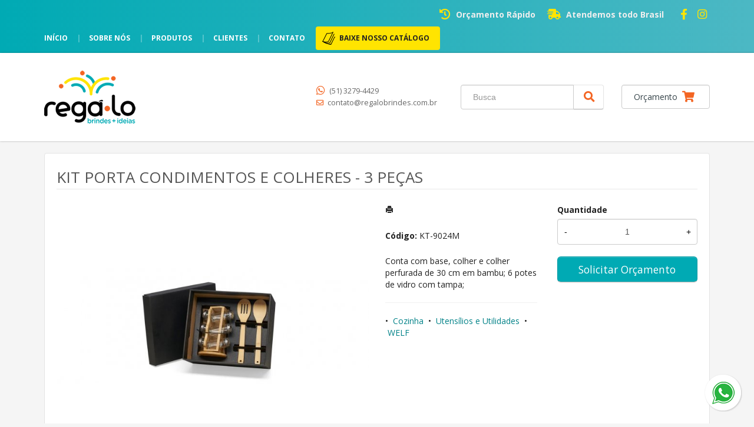

--- FILE ---
content_type: text/html; charset=ISO8859-1
request_url: https://www.regalobrindes.com.br/produto/kit-porta-condimentos-e-colheres-3-pecas-kt-9024m
body_size: 10140
content:
<!DOCTYPE html>
<html lang="pt-br">
<head>
<title>KIT PORTA CONDIMENTOS E COLHERES - 3 PEÇAS</title>
<meta http-equiv="Content-type" content="text/html; charset=iso-8859-1" />
<meta name="viewport" content="width=device-width, initial-scale=1.0">
<meta name="language" content="pt-br" />
<meta name="description" content="Conta com base, colher e colher perfurada de 30 cm em bambu; 6 potes de vidro com tampa;" />
<meta name="url" content="https://www.regalobrindes.com.br" />
<meta name="Audience" content="all" />
<meta name="rating" content="general" />
<meta name="robots" content="index,follow,all" />
<meta name="googlebot" content="index,follow,all" />
<meta name="msnbot" content="index,follow,all" />
<meta name="inktomislurp" content="index,follow,all" />
<meta name="unknownrobot" content="index,follow,all" />
<meta name="classification" content="commercial" />
<meta name="distribution" content="global" />
<meta name="generator" content="AW" />
<meta name="theme" content="skyline" />
<meta property="og:site_name" content="Regá.lo Brindes + Ideias">
<link rel="shortcut icon" href="https://www.regalobrindes.com.br/content/interfaces/cms/userfiles/themes/perfil_1234/images/favicon-9985.png" /> <!--#64-->

<link href="https://www.regalobrindes.com.br/content/interfaces/cms/themes/skyline/css/bootstrap.min.css" rel="stylesheet" />
<link href="https://www.regalobrindes.com.br/content/interfaces/cms/themes/skyline/css/bootstrap-responsive.min.css" rel="stylesheet" />
<link href="https://www.regalobrindes.com.br/content/interfaces/cms/themes/skyline/css/style.php" rel="stylesheet" />

<!--[if lt IE 9]>
    <script src="https://www.regalobrindes.com.br/content/interfaces/cms/themes/skyline/plugins/libjs/html5shiv.js"></script>
<![endif]-->

<link href='https://fonts.googleapis.com/css?family=Open+Sans:400,700' rel='stylesheet' type='text/css'>

<link rel="stylesheet" href="https://use.fontawesome.com/releases/v5.15.1/css/all.css"> <!--#75A-->

 <!--seções CSS custom-->

 <!--ga-->

<!-- jquery / bootstrap -->
<script src="https://www.regalobrindes.com.br/content/interfaces/cms/themes/skyline/plugins/libjs/jquery.js"></script>
<script src="https://www.regalobrindes.com.br/content/interfaces/cms/themes/skyline/plugins/libjs/bootstrap.min.js"></script>
<script src="https://www.regalobrindes.com.br/content/interfaces/cms/themes/skyline/plugins/libjs/application.js"></script>

<link href="https://www.regalobrindes.com.br/content/interfaces/cms/themes/skyline/plugins/mmenu/mmenu.all.min.css" rel="stylesheet">
<script src="https://www.regalobrindes.com.br/content/interfaces/cms/themes/skyline/plugins/mmenu/mmenu.min.all.js" type="text/javascript"></script>

<link href="https://www.regalobrindes.com.br/content/interfaces/cms/userfiles/themes/perfil_1234/css/style-create.css" rel="stylesheet" /> <!--#76-->

<link rel="canonical" href="https://www.regalobrindes.com.br/produto/kit-porta-condimentos-e-colheres-3-pecas-kt-9024m" />
<meta name="pageType" content="product" />
<meta name="productID" content="3014" />
<meta name="productSKU" content="KT-9024M" />

<meta property="og:title" content="KIT PORTA CONDIMENTOS E COLHERES - 3 PEÇAS" />
<meta property="og:description" content="Conta com base, colher e colher perfurada de 30 cm em bambu; 6 potes de vidro com tampa;" />
<meta property="og:image" content="https://www.cdncloud.com.br/content/interfaces/cms/userfiles/pacotes_somarcas/pack_202407151653187600/fotos/kit-porta-condimentos-e-colheres-3-pecas-5903.jpg" />
<meta name="title" content="KIT PORTA CONDIMENTOS E COLHERES - 3 PEÇAS" />
<link rel="image_src" href="https://www.cdncloud.com.br/content/interfaces/cms/userfiles/pacotes_somarcas/pack_202407151653187600/fotos/kit-porta-condimentos-e-colheres-3-pecas-5903.jpg" />

<link href="https://www.regalobrindes.com.br/content/interfaces/cms/plugins/lightbox/lightbox.css" rel="stylesheet">

<script type="text/javascript" src="https://www.regalobrindes.com.br/content/interfaces/cms/plugins/libjs/carrinho.js"></script>
<script type="text/javascript" src="https://www.regalobrindes.com.br/content/interfaces/cms/plugins/libjs/arah.js"></script>

<script>
function session (field) {
    arah('https://www.regalobrindes.com.br/carrinho/session-save/' + encodeURI(field) + '/' + document.getElementById(field).value, 'return', '');
}
</script>

<style>
#statusdiv {
  display: none;
  visibility: hidden;
}

.inputError {
  background: #FCFEE4 !important;
  border: solid 1px #C00 !important;
}

input[type=number]::-webkit-inner-spin-button, 
input[type=number]::-webkit-outer-spin-button { 
  -webkit-appearance: none;
}

.container-box-add-cart {
  padding-left: 20px;
  padding-top: 5px;
}

@media only screen and (max-width: 768px) {
.container-box-add-cart {padding-left: 0px;}
}
</style>

<script type="application/ld+json">
{
  "@context": "https://schema.org/",
  "@type": "Product",
  "name": "KIT PORTA CONDIMENTOS E COLHERES - 3 PEÇAS",
  "image": [
    "https://www.cdncloud.com.br/content/interfaces/cms/userfiles/pacotes_somarcas/pack_202407151653187600/fotos/kit-porta-condimentos-e-colheres-3-pecas-5903.jpg"
   ],
  "description": "Conta com base, colher e colher perfurada de 30 cm em bambu; 6 potes de vidro com tampa;",
  "sku": "KT-9024M",
  "brand": {
    "@type": "Brand",
    "name": "Regá.lo Brindes + Ideias"
  },
  "offers": {
    "@type": "Offer",
    "url": "https://www.regalobrindes.com.br/produto/kit-porta-condimentos-e-colheres-3-pecas-kt-9024m",
    "priceCurrency": "BRL",
    "price": "CallForPrice",
    "availability": "https://schema.org/InStock"
  }
}
</script>

</head>

<body>

<div id="return"></div> <!-- não retirar essa DIV -->

    <div id="page">

<a style="position: fixed; bottom: 20px; right: 20px; z-index: 11;" href="https://api.whatsapp.com/send?phone=555132794429" target="_blank" title="Entre em contato através do WhatsApp"><img src="/content/interfaces/cms/userfiles/files/icon_whatsapp.png" alt="WhatsApp"></a> <!--#75B-->

 <!--#65-->

<div id="top"><!--#79-->
    <div class="container">
        <div class="navbar">
            <div class="container-fluid">
                <div class="pull-right txt-top"><!--#81--><p style="padding: 10px 0; font-weight: bold;"><i class="fas fa-history fa-lg" style="color: #FFE401;">&nbsp;</i> Or&ccedil;amento R&aacute;pido&nbsp; &nbsp; &nbsp;<i class="fas fa-shipping-fast fa-lg" style="color: #FFE401;">&nbsp;</i> Atendemos&nbsp;todo Brasil<span>&nbsp; &nbsp; &nbsp; &nbsp;</span><a href="https://www.facebook.com/regalobrindes-107047794540770" style="color: #FFE401;" target="_blank"><i class="fab fa-facebook-f fa-lg">&nbsp;</i></a> &nbsp; <a href="https://www.instagram.com/rega.lobrindes" style="color: #FFE401;" target="_blank"><i class="fab fa-instagram fa-lg">&nbsp;</i></a></p>
</div>

                <div class="navbar-text welcome-top pull-left"><!--#82-->
                    Olá <strong>Visitante</strong>, 
                                            <a href="https://www.regalobrindes.com.br/painel/modulos/usuarios/login.php" title="Acessar Conta">Acessar Conta</a> ou <a href="https://www.regalobrindes.com.br/painel/modulos/usuarios/novo.php" title="Cadastre-se">Cadastre-se</a>
                                    </div>

                <nav class="navbar-text pull-left"><!--#83-->
                    <ul class="nav menu-vv">
                                            <li><a href="https://www.regalobrindes.com.br/ccl/6" title="Início" id="" class="" style="" target="_self" >Início</a>
                                                </li>
                                            <li><a href="https://www.regalobrindes.com.br/ccl/7" title="Sobre nós" id="" class="" style="" target="_self" >Sobre nós</a>
                                                </li>
                                            <li><a href="https://www.regalobrindes.com.br/ccl/8" title="Produtos" id="" class="" style="" target="_self" >Produtos</a>
                                                </li>
                                            <li><a href="https://www.regalobrindes.com.br/ccl/9" title="Clientes" id="" class="" style="" target="_self" >Clientes</a>
                                                </li>
                                            <li><a href="https://www.regalobrindes.com.br/ccl/10" title="Contato" id="" class="" style="" target="_self" >Contato</a>
                                                </li>
                                            <li><a href="https://www.regalobrindes.com.br/ccl/19" title="BAIXE NOSSO CATÁLOGO" id="" class="" style="padding-left: 40px; border-radius: 4px; background: url(/content/interfaces/cms/userfiles/files/icon-catalog.png) left center no-repeat #FFE401; color: #222;" target="_blank" >BAIXE NOSSO CATÁLOGO</a>
                                                </li>
                                        </ul>
                </nav>
            </div>
        </div>
    </div>
</div>

 <!--#65-->

<header class="headerMain">
    <div class="container">
    
        <div class="container-fluid">
            <div class="logo"><!--#67-->
                                    <a href="/home" title="Regá.lo Brindes + Ideias"><img src="https://www.regalobrindes.com.br/content/interfaces/cms/userfiles/themes/perfil_1234/images/logo-regalo-2816.png" alt="Regá.lo Brindes + Ideias" /></a>
                            </div>
            <div class="bx-header-right">
                
                <div class="div-button-menu-mobile"><a class="button-menu-mobile" href="#sidebar-mobile" title="Menu"><img src="/content/interfaces/cms/userfiles/files/icon-sidebar-menu.png" /></a></div>

<p class="hidden-mobile" style="color: #666; float: left; margin-top: 1px; font-size: 90%; margin-right: 40px;">&nbsp;<i class="fab fa-whatsapp fa-lg" style="color: #F36523;">&nbsp;</i> (51) 3279-4429&nbsp;&nbsp;<br />
&nbsp;<i class="far fa-envelope" style="color: #F36523;">&nbsp;</i> contato@regalobrindes.com.br</p>

<div style="float: left; margin-right: 30px;">
<form action="/produtos/q/" class="form-inline" id="search_engine" method="get" style="margin: 0;">
<div class="input-append"><input class="input-btn-fix" id="q" name="q" placeholder="Busca" style="width: 150px; padding: 10px 20px;" type="text" /><button class="btn" style="width: 52px; height: 42px; color: #F36523; background: #fff;" type="submit"><i class="fa fa-search fa-lg" style="margin-left: 5px;">&nbsp;</i></button></div>
</form>
</div>

<p style="float: left; margin-top: 11px;"><a href="/carrinho" style="color: #344248; text-decoration: none; border: solid 1px #ccc; padding: 10px 20px; border-radius: 4px; box-shadow: inset 0 1px 1px rgba(0,0,0,.075);" title="Carrinho de Orçamentos"><span class="hidden-mobile">Or&ccedil;amento &nbsp;</span><i class="fas fa-shopping-cart fa-lg" style="color: #F36523;">&nbsp;</i></a></p>
            </div>
        </div>

        </div>
</header>

 <!--#65-->

<!--#68-->
<div id="main-menu">
    <div class="container">
        <div class="container-fluid">

            
            <nav>
                <ul class="nav menu-vv">
                                            <li><a href="https://www.regalobrindes.com.br/ccl/6" title="Início" id="" class="" style="" target="_self" >Início</a>
                                                    </li>
                                            <li><a href="https://www.regalobrindes.com.br/ccl/7" title="Sobre nós" id="" class="" style="" target="_self" >Sobre nós</a>
                                                    </li>
                                            <li><a href="https://www.regalobrindes.com.br/ccl/8" title="Produtos" id="" class="" style="" target="_self" >Produtos</a>
                                                    </li>
                                            <li><a href="https://www.regalobrindes.com.br/ccl/9" title="Clientes" id="" class="" style="" target="_self" >Clientes</a>
                                                    </li>
                                            <li><a href="https://www.regalobrindes.com.br/ccl/10" title="Contato" id="" class="" style="" target="_self" >Contato</a>
                                                    </li>
                                            <li><a href="https://www.regalobrindes.com.br/ccl/19" title="BAIXE NOSSO CATÁLOGO" id="" class="" style="padding-left: 40px; border-radius: 4px; background: url(/content/interfaces/cms/userfiles/files/icon-catalog.png) left center no-repeat #FFE401; color: #222;" target="_blank" >BAIXE NOSSO CATÁLOGO</a>
                                                    </li>
                                    </ul>
            </nav>
        </div>
    </div>
</div>

 <!--#65-->

<div id="wrp"> <!--#65-->
    <section id="main-content">
        <div class="container">
            <div class="container-fluid">
                <div class="row-fluid">
                    
                                         <div class="main-column">
                    
                        
                        
                            <h1 class="title-main">KIT PORTA CONDIMENTOS E COLHERES - 3 PEÇAS</h1>

                            <div class="clearfix">
                                <div class="span6">
                                    <div class="text-center" style="margin-top: 10px;"><a class="lightbox2-image-link" href="https://www.cdncloud.com.br/content/interfaces/cms/userfiles/pacotes_somarcas/pack_202407151653187600/fotos/kit-porta-condimentos-e-colheres-3-pecas-5903.jpg" data-lightbox="lightbox2-set" title="KIT PORTA CONDIMENTOS E COLHERES - 3 PEÇAS"><img class="lightbox2-image" src="https://www.cdncloud.com.br/content/interfaces/cms/userfiles/pacotes_somarcas/pack_202407151653187600/fotos/kit-porta-condimentos-e-colheres-3-pecas-5903.jpg" alt="KIT PORTA CONDIMENTOS E COLHERES - 3 PEÇAS" style="max-width: 100%;"></a></div>

                                    
                                        <div class="clearfix" style="overflow: auto; white-space: nowrap; padding: 10px 0 5px 0px; margin-right: -1px;">
                                                                                            <div style="text-align: center; vertical-align: top; display: inline-block; width: 115px; margin-right: 4px; box-sizing: border-box;">
                                                    <a href="https://www.cdncloud.com.br/content/interfaces/cms/userfiles/pacotes_somarcas/pack_202407151653187600/adicionais/kit-porta-condimentos-e-colheres-3-pecas-3318-adic.jpg" class="lightbox2-image-link" data-lightbox="lightbox2-set" title="" style="border: solid 1px rgba(0,0,0,0.1); display: inline-block; width: 100%;">
                                                        <img src="https://www.cdncloud.com.br/content/interfaces/cms/userfiles/pacotes_somarcas/pack_202407151653187600/adicionais/kit-porta-condimentos-e-colheres-3-pecas-3318-adic.jpg" style="max-width: 100%; max-height: 88px;" class="lightbox2-image" alt="">
                                                    </a>
                                                </div>
                                                                                            <div style="text-align: center; vertical-align: top; display: inline-block; width: 115px; margin-right: 4px; box-sizing: border-box;">
                                                    <a href="https://www.cdncloud.com.br/content/interfaces/cms/userfiles/pacotes_somarcas/pack_202407151653187600/adicionais/kit-porta-condimentos-e-colheres-3-pecas-7279-adic.jpg" class="lightbox2-image-link" data-lightbox="lightbox2-set" title="" style="border: solid 1px rgba(0,0,0,0.1); display: inline-block; width: 100%;">
                                                        <img src="https://www.cdncloud.com.br/content/interfaces/cms/userfiles/pacotes_somarcas/pack_202407151653187600/adicionais/kit-porta-condimentos-e-colheres-3-pecas-7279-adic.jpg" style="max-width: 100%; max-height: 88px;" class="lightbox2-image" alt="">
                                                    </a>
                                                </div>
                                                                                    </div>

                                                                    </div>

                                <div class="span6">
                                    <div class="span6">
                                        <p style="margin: 6px 0 20px 0;">
                                            <a href="https://www.regalobrindes.com.br/produtos/imprimir/kit-porta-condimentos-e-colheres-3-pecas-kt-9024m" target="_blank" title="Imprimir"><i class="icon-print"></i></a>
                                        </p>

                                        <p style="line-height: 26px;">
                                            
                                                                                            <strong>Código:</strong> KT-9024M<br />
                                            
                                            
                                                                                    </p><br />

                                        <p>Conta com base, colher e colher perfurada de 30 cm em bambu; 6 potes de vidro com tampa;</p><hr />

                                                                                
                                        <p>
                                                                                            &bull; &nbsp;<a href="/produtos/cozinha" title="Cozinha">Cozinha</a>&nbsp;
                                                                                            &bull; &nbsp;<a href="/produtos/utensilios-e-utilidades" title="Utensílios e Utilidades">Utensílios e Utilidades</a>&nbsp;
                                                                                            &bull; &nbsp;<a href="/produtos/welf" title="WELF">WELF</a>&nbsp;
                                                                                    </p>
                                    </div>

                                    <div class="span6">
                                        <div class="container-box-add-cart">
                                            
                                                
                                                    
                                                    <label style="font-weight: bold;">Quantidade</label>
                                                    <div style="position: relative;">
                                                        <input type="number" name="qtd1" id="qtd1" value="1" max="999999" maxlength="6" style="width: 100%; box-sizing: border-box; height: 44px; padding: 0 30px; text-align: center;">
                                                        <button onclick="menos()" style="position: absolute; left: 0; top: 0; border: none; background: transparent; height: 44px; width: 30px;">-</button>
                                                        <button onclick="mais()" style="position: absolute; right: 0; top: 0; border: none; background: transparent; height: 44px; width: 30px;">+</button>
                                                    </div>

                                                    <p style="margin: 10px 0;"><a href="javascript:void(-1);" onclick="javascript:insertCar('https://www.regalobrindes.com.br', 3014, 1);" class="btn btn-large" style="width: 100%; box-sizing: border-box;" title="Solicitar Orçamento">Solicitar Orçamento</a></p>

                                                
                                                                                    </div>
                                    </div>
                                </div>
                            </div>

                            
                                                            <div class="clear" style="height: 20px;"></div>
                                <h4>Mais detalhes do produto</h4><br>
                                <b>Código</b>: KT-9024M<br />
<b>Tipo de personalização</b>: A Laser<br />
<b>Dimensão do produto</b>: Base 12,5x21,5cm<br />
<b>Material da embalagem</b>: Caixa Preta<br />
<b>Dimensão da Embalagem</b>: 365x312x210 mm (AxLxP)<br />
<b>Peso</b>: 1.443 g (com embalagem)<br />
<br>
                            
                            
                                                            <hr>
                                <h4>Produtos relacionados</h4><br />
                                <div class="clearfix">
                                                                            <div class="span3 box-produto">
                                            <div class="bx-image-product">
                                                                                                <a href="https://www.regalobrindes.com.br/produto/conj-para-churrasco-hamburguer-com-espatula-4-pcs-mx-04416" title="Conj. Para Churrasco/Hambúrguer Com Espátula - 4 Pçs"><img src="https://www.cdncloud.com.br/content/interfaces/cms/userfiles/pacotes_somarcas/pack_202407151653187600/fotos/conj-para-churrasco-hamburguer-com-espatula-4-pcs-1632.jpg" alt="Conj. Para Churrasco/Hambúrguer Com Espátula - 4 Pçs"></a>
                                            </div>
                                            <h3 class="text-center"><a href="https://www.regalobrindes.com.br/produto/conj-para-churrasco-hamburguer-com-espatula-4-pcs-mx-04416" title="Conj. Para Churrasco/Hambúrguer Com Espátula - 4 Pçs">Conj. Para Churrasco/Hambúrguer Com Espátula - 4 Pçs</a></h3>
                                        </div>
                                                                            <div class="span3 box-produto">
                                            <div class="bx-image-product">
                                                                                                <a href="https://www.regalobrindes.com.br/produto/kit-para-omelete-em-bambu-inox-8-pcs-kt-20016" title="Kit Para Omelete Em Bambu / Inox - 8 Pçs"><img src="https://www.cdncloud.com.br/content/interfaces/cms/userfiles/pacotes_somarcas/pack_202407151653187600/fotos/kit-para-omelete-em-bambu-inox-8-pcs-8657.jpg" alt="Kit Para Omelete Em Bambu / Inox - 8 Pçs"></a>
                                            </div>
                                            <h3 class="text-center"><a href="https://www.regalobrindes.com.br/produto/kit-para-omelete-em-bambu-inox-8-pcs-kt-20016" title="Kit Para Omelete Em Bambu / Inox - 8 Pçs">Kit Para Omelete Em Bambu / Inox - 8 Pçs</a></h3>
                                        </div>
                                                                            <div class="span3 box-produto">
                                            <div class="bx-image-product">
                                                                                                <a href="https://www.regalobrindes.com.br/produto/cumbuca-em-bambu-550ml-re-00543" title="Cumbuca Em Bambu - 550Ml"><img src="https://www.cdncloud.com.br/content/interfaces/cms/userfiles/pacotes_somarcas/pack_202407151653187600/fotos/cumbuca-em-bambu-550ml-2053.jpg" alt="Cumbuca Em Bambu - 550Ml"></a>
                                            </div>
                                            <h3 class="text-center"><a href="https://www.regalobrindes.com.br/produto/cumbuca-em-bambu-550ml-re-00543" title="Cumbuca Em Bambu - 550Ml">Cumbuca Em Bambu - 550Ml</a></h3>
                                        </div>
                                                                            <div class="span3 box-produto">
                                            <div class="bx-image-product">
                                                                                                <a href="https://www.regalobrindes.com.br/produto/amassador-de-temperos-em-bambu-pilao-14cm-te-00863" title="AMASSADOR DE TEMPEROS EM BAMBU PILÃO 14CM"><img src="https://www.cdncloud.com.br/content/interfaces/cms/userfiles/pacotes_somarcas/pack_202407151653187600/fotos/amassador-de-temperos-em-bambu-pilao-14cm-8699.jpg" alt="AMASSADOR DE TEMPEROS EM BAMBU PILÃO 14CM"></a>
                                            </div>
                                            <h3 class="text-center"><a href="https://www.regalobrindes.com.br/produto/amassador-de-temperos-em-bambu-pilao-14cm-te-00863" title="AMASSADOR DE TEMPEROS EM BAMBU PILÃO 14CM">AMASSADOR DE TEMPEROS EM BAMBU PILÃO 14CM</a></h3>
                                        </div>
                                                                    </div>
                            
                                            </div>

                    
                </div>
            </div>
        </div>
    </section>

<!-- INPUT QUANTIDADE -->
<script>
var foo = document.querySelector("#qtd1");
var f = maxNumber(999999);
foo.addEventListener('keyup', f);
foo.addEventListener('blur', f);

function maxNumber(max) {
    var running = false;
    return function () {
        if (running) return;
        running = true;
        if (parseFloat(this.value) > max) {
            this.value = 999999;
        }
        running = false;
    };
}

function mais(){
  var atual = document.getElementById("qtd1").value;
  var novo = atual - (-1);
  document.getElementById("qtd1").value = novo;
}

function menos(){
  var atual = document.getElementById("qtd1").value;
  if(atual > 0) {
    var novo = atual - 1;
    document.getElementById("qtd1").value = novo;
  }
}
</script>

<script src="https://www.regalobrindes.com.br/content/interfaces/cms/plugins/lightbox/lightbox.min.js"></script>
</div> <!-- end wrp --> <!--#73B-->

<footer>
    <div class="container">
		<div class="container-fluid">
			<div class="content-footer clearfix">

                
				<div class="pull-left">
					<nav>
						<ul>
												</ul>
					</nav>
				</div>
				<div class="pull-right">
					<p style="font-size: 12px; opacity: 0.8;">Brindes, Brindes personalizados, Brinde, Brindes comerciais, Brindes promocionais, Brindes corporativos, Brindes empresariais, Fornecedor&nbsp;de brindes, Brindes comerciais personalizados, Canetas personalizadas, Chaveiros personalizados, Canecas personalizadas, Garrafa personalizadas, Squeezes personalizados, Brinde promocional, Marketing promocional, Empresa de brindes,&nbsp;Brindes promocionais RS, Brindes promocionais Porto Alegre, Brindes personalizados RS, Brindes personalizados em Porto Alegre - Rio Grande do Sul.</p>

<hr style="opacity: 0.3; margin: 30px 0;" />
<div class="clearfix">
<div class="span3">
<p style="padding-right: 20px; font-size: 13px;"><img alt="" src="/content/interfaces/cms/userfiles/files/logo-regalo2.png" /><br />
<br />
Regar ideias, Celebrar, Vibrar com um brinde que traduz a hist&oacute;ria de uma marca.</p>
</div>

<div class="span3">
<p><strong style="color: #FFE401;">CONTATO</strong></p>
&nbsp;

<p class="clearfix" style="font-size: 13px; line-height: 30px; padding-bottom: 30px;"><i class="far fa-envelope" style="margin-right: 4px;">&nbsp;</i> contato@regalobrindes.com.br<br />
<i class="fab fa-whatsapp fa-lg">&nbsp;</i>&nbsp;(51) 3279-4429</p>
</div>

<div class="span3" style="margin: 0;">
<div class="menu-01-footer">
<p><strong style="color: #FFE401;">NAVEGUE</strong></p>
&nbsp;

<ul>
	<li><a href="/home">Home</a></li>
	<li><a href="/sobre">Sobre n&oacute;s</a></li>
	<li><a href="content/interfaces/cms/userfiles/files/catalogo-regalo-brindes.pdf" target="_blank">Baixe nosso Cat&aacute;logo</a></li>
	<li><a href="/produtos">Produtos</a></li>
	<li><a href="/forms/fale-conosco">Contato</a></li>
</ul>
</div>
</div>

<div class="span3" style="margin: 0;">
<p><strong style="color: #FFE401;">REDES SOCIAIS</strong></p>
<br />
&nbsp; <a href="https://www.facebook.com/regalobrindes-107047794540770" target="_blank"><i class="fab fa-facebook-f fa-2x">&nbsp;</i></a> &nbsp; &nbsp; <a href="https://www.instagram.com/rega.lobrindes" target="_blank"><i class="fab fa-instagram fa-2x">&nbsp;</i></a>

<hr style="opacity: 0.3; margin: 20px 0;" /><img alt="" src="/content/interfaces/cms/userfiles/files/site-seguro-google.png" /></div>
</div>
				</div>
			</div>

            <!--#74-->
			    			<hr />
			
            <div class="copy-powered clearfix">
                <div class="pull-left"><p><strong>Reg&aacute;.lo Brindes + Ideias</strong> &copy;. Todos os direitos reservados.</p>
</div>
                <div class="pull-right"><p>Desenvolvimento <a title="AWSoft!" target="_blank" href="https://www.awsoft.com.br">AWSoft!</a></p></div>
            </div>
		</div>
	</div>
</footer>

    <div id="sidebar-mobile">
        <div id="panel-overview">
            <ul class="nav menu navbar-nav">
                                <li class="deeper parent dropdown"><a href="https://www.regalobrindes.com.br/ccl/6" title="Início" id="" class="" style="" target="_self" >Início</a>
                                    </li>
                                <li class="deeper parent dropdown"><a href="https://www.regalobrindes.com.br/ccl/7" title="Sobre nós" id="" class="" style="" target="_self" >Sobre nós</a>
                                    </li>
                                <li class="deeper parent dropdown"><a href="https://www.regalobrindes.com.br/ccl/8" title="Produtos" id="" class="" style="" target="_self" >Produtos</a>
                                    </li>
                                <li class="deeper parent dropdown"><a href="https://www.regalobrindes.com.br/ccl/9" title="Clientes" id="" class="" style="" target="_self" >Clientes</a>
                                    </li>
                                <li class="deeper parent dropdown"><a href="https://www.regalobrindes.com.br/ccl/10" title="Contato" id="" class="" style="" target="_self" >Contato</a>
                                    </li>
                                <li class="deeper parent dropdown"><a href="https://www.regalobrindes.com.br/ccl/19" title="BAIXE NOSSO CATÁLOGO" id="" class="" style="padding-left: 40px; border-radius: 4px; background: url(/content/interfaces/cms/userfiles/files/icon-catalog.png) left center no-repeat #FFE401; color: #222;" target="_blank" >BAIXE NOSSO CATÁLOGO</a>
                                    </li>
                
                                                            <li class="deeper parent dropdown"><a href="https://www.regalobrindes.com.br/produtos/dia-dos-pais-1587" title="*DIA DOS PAIS*">*DIA DOS PAIS*</a>
                            <ul class="nav-child unstyled small dropdown-menu">
                                                                                                            <li><a href="https://www.regalobrindes.com.br/produtos/automotiva-7569" title="AUTOMOTIVA">AUTOMOTIVA</a></li>
                                                                                                                                                <li><a href="https://www.regalobrindes.com.br/produtos/ecologica-2717" title="ECOLÓGICA">ECOLÓGICA</a></li>
                                                                                                                                                <li><a href="https://www.regalobrindes.com.br/produtos/escritorio-4729" title="ESCRITÓRIO">ESCRITÓRIO</a></li>
                                                                                                                                                <li><a href="https://www.regalobrindes.com.br/produtos/executivo-6200" title="EXECUTIVO">EXECUTIVO</a></li>
                                                                                                                                                <li><a href="https://www.regalobrindes.com.br/produtos/fitness-1345" title="FITNESS">FITNESS</a></li>
                                                                                                                                                <li><a href="https://www.regalobrindes.com.br/produtos/gourmet-7957" title="GOURMET">GOURMET</a></li>
                                                                                                                                                <li><a href="https://www.regalobrindes.com.br/produtos/moderno-8463" title="MODERNO">MODERNO</a></li>
                                                                                                                                                <li><a href="https://www.regalobrindes.com.br/produtos/utilidades-6929" title="UTILIDADES">UTILIDADES</a></li>
                                                                                                </ul>
                        </li>
                                            <li class="deeper parent dropdown"><a href="https://www.regalobrindes.com.br/produtos/bar-e-bebidas-8506" title="Bar e Bebidas">Bar e Bebidas</a>
                            <ul class="nav-child unstyled small dropdown-menu">
                                                                                                            <li><a href="https://www.regalobrindes.com.br/produtos/abridores-3024" title="Abridores">Abridores</a></li>
                                                                                                                                                <li><a href="https://www.regalobrindes.com.br/produtos/coqueteleiras-8549" title="Coqueteleiras">Coqueteleiras</a></li>
                                                                                                                                                <li><a href="https://www.regalobrindes.com.br/produtos/kit-caipirinha-2329" title="Kit Caipirinha">Kit Caipirinha</a></li>
                                                                                                                                                <li><a href="https://www.regalobrindes.com.br/produtos/kit-vinho-3815" title="Kit Vinho">Kit Vinho</a></li>
                                                                                                                                                <li><a href="https://www.regalobrindes.com.br/produtos/porta-whisky-6530" title="Porta Whisky">Porta Whisky</a></li>
                                                                                                </ul>
                        </li>
                                            <li class="deeper parent dropdown"><a href="https://www.regalobrindes.com.br/produtos/blocos-e-cadernetas-8173" title="Blocos e Cadernetas">Blocos e Cadernetas</a>
                            <ul class="nav-child unstyled small dropdown-menu">
                                                                                                            <li><a href="https://www.regalobrindes.com.br/produtos/blocos-com-autoadesivos-3680" title="Blocos com Autoadesivos">Blocos com Autoadesivos</a></li>
                                                                                                                                                <li><a href="https://www.regalobrindes.com.br/produtos/blocos-com-calculadora-3598" title="Blocos com Calculadora">Blocos com Calculadora</a></li>
                                                                                                                                                <li><a href="https://www.regalobrindes.com.br/produtos/blocos-com-caneta-6387" title="Blocos com Caneta">Blocos com Caneta</a></li>
                                                                                                                                                <li><a href="https://www.regalobrindes.com.br/produtos/blocos-com-capa-de-plastico-6275" title="Blocos com Capa de Plástico">Blocos com Capa de Plástico</a></li>
                                                                                                                                                <li><a href="https://www.regalobrindes.com.br/produtos/blocos-de-couro-sintetico-1499" title="Blocos de Couro Sintético">Blocos de Couro Sintético</a></li>
                                                                                                                                                <li><a href="https://www.regalobrindes.com.br/produtos/cadernetas-8464" title="Cadernetas">Cadernetas</a></li>
                                                                                                                                                <li><a href="https://www.regalobrindes.com.br/produtos/cadernos-6823" title="Cadernos">Cadernos</a></li>
                                                                                                </ul>
                        </li>
                                            <li class="deeper parent dropdown"><a href="https://www.regalobrindes.com.br/produtos/brindes" title="BRINDES">BRINDES</a>
                            <ul class="nav-child unstyled small dropdown-menu">
                                                                                                            <li><a href="https://www.regalobrindes.com.br/produtos/chaveiros-e-lanternas" title="Chaveiros & Lanternas">Chaveiros & Lanternas</a></li>
                                                                                                                                                <li><a href="https://www.regalobrindes.com.br/produtos/drink-e-esporte" title="Drink & Esporte">Drink & Esporte</a></li>
                                                                                                                                                <li><a href="https://www.regalobrindes.com.br/produtos/escrita-de-metal-e-estojos" title="Escrita de Metal & Estojos">Escrita de Metal & Estojos</a></li>
                                                                                                                                                <li><a href="https://www.regalobrindes.com.br/produtos/escrita-de-plastico-e-lapis" title="Escrita de Plástico & Lápis">Escrita de Plástico & Lápis</a></li>
                                                                                                                                                <li><a href="https://www.regalobrindes.com.br/produtos/home" title="Home">Home</a></li>
                                                                                                                                                <li><a href="https://www.regalobrindes.com.br/produtos/kids-e-escolar" title="Kids & Escolar">Kids & Escolar</a></li>
                                                                                                                                                <li><a href="https://www.regalobrindes.com.br/produtos/mochilas-malas-e-pastas" title="Mochilas, Malas & Pastas">Mochilas, Malas & Pastas</a></li>
                                                                                                                                                <li><a href="https://www.regalobrindes.com.br/produtos/personal-e-travel" title="Personal & Travel">Personal & Travel</a></li>
                                                                                                                                                <li><a href="https://www.regalobrindes.com.br/produtos/sacolas-e-bolsas-termicas" title="Sacolas & Bolsas Térmicas">Sacolas & Bolsas Térmicas</a></li>
                                                                                                                                                <li><a href="https://www.regalobrindes.com.br/produtos/sol-e-chuva" title="Sol & Chuva">Sol & Chuva</a></li>
                                                                                                                                                <li><a href="https://www.regalobrindes.com.br/produtos/tecnologia" title="Tecnologia">Tecnologia</a></li>
                                                                                                                                                <li><a href="https://www.regalobrindes.com.br/produtos/welf" title="WELF">WELF</a></li>
                                                                                                </ul>
                        </li>
                                            <li class="deeper parent dropdown"><a href="https://www.regalobrindes.com.br/produtos/canecas-e-copos-5112" title="Canecas e Copos">Canecas e Copos</a>
                            <ul class="nav-child unstyled small dropdown-menu">
                                                                                                            <li><a href="https://www.regalobrindes.com.br/produtos/canecas-de-acrilico-2973" title="Canecas de Acrílico">Canecas de Acrílico</a></li>
                                                                                                                                                <li><a href="https://www.regalobrindes.com.br/produtos/canecas-de-ceramica-1571" title="Canecas de Cerâmica">Canecas de Cerâmica</a></li>
                                                                                                                                                <li><a href="https://www.regalobrindes.com.br/produtos/canecas-de-metal-4650" title="Canecas de Metal">Canecas de Metal</a></li>
                                                                                                                                                <li><a href="https://www.regalobrindes.com.br/produtos/canecas-de-plastico-5110" title="Canecas de Plástico">Canecas de Plástico</a></li>
                                                                                                                                                <li><a href="https://www.regalobrindes.com.br/produtos/copos-2470" title="Copos">Copos</a></li>
                                                                                                </ul>
                        </li>
                                            <li class="deeper parent dropdown"><a href="https://www.regalobrindes.com.br/produtos/canetas-1752" title="Canetas">Canetas</a>
                            <ul class="nav-child unstyled small dropdown-menu">
                                                                                                            <li><a href="https://www.regalobrindes.com.br/produtos/balcao-2528" title="Balcão">Balcão</a></li>
                                                                                                                                                <li><a href="https://www.regalobrindes.com.br/produtos/caneta-com-estojo-7765" title="Caneta com Estojo">Caneta com Estojo</a></li>
                                                                                                                                                <li><a href="https://www.regalobrindes.com.br/produtos/ecologicas-8645" title="Ecológicas">Ecológicas</a></li>
                                                                                                                                                <li><a href="https://www.regalobrindes.com.br/produtos/laser-2781" title="Laser">Laser</a></li>
                                                                                                                                                <li><a href="https://www.regalobrindes.com.br/produtos/marca-texto-1209" title="Marca Texto">Marca Texto</a></li>
                                                                                                                                                <li><a href="https://www.regalobrindes.com.br/produtos/metal-esfero-5031" title="Metal Esfero">Metal Esfero</a></li>
                                                                                                                                                <li><a href="https://www.regalobrindes.com.br/produtos/metal-roller-1560" title="Metal Roller">Metal Roller</a></li>
                                                                                                                                                <li><a href="https://www.regalobrindes.com.br/produtos/metal-tinteiro-5614" title="Metal Tinteiro">Metal Tinteiro</a></li>
                                                                                                                                                <li><a href="https://www.regalobrindes.com.br/produtos/multifuncoes-5307" title="Multifunções">Multifunções</a></li>
                                                                                                                                                <li><a href="https://www.regalobrindes.com.br/produtos/plasticas-5975" title="Plásticas">Plásticas</a></li>
                                                                                                                                                <li><a href="https://www.regalobrindes.com.br/produtos/semimetal-8302" title="Semimetal">Semimetal</a></li>
                                                                                                                                                <li><a href="https://www.regalobrindes.com.br/produtos/touch-5712" title="Touch">Touch</a></li>
                                                                                                </ul>
                        </li>
                                            <li class="deeper parent dropdown"><a href="https://www.regalobrindes.com.br/produtos/chaveiros-5533" title="Chaveiros">Chaveiros</a>
                            <ul class="nav-child unstyled small dropdown-menu">
                                                                                                            <li><a href="https://www.regalobrindes.com.br/produtos/abridor-7245" title="Abridor">Abridor</a></li>
                                                                                                                                                <li><a href="https://www.regalobrindes.com.br/produtos/almofada-1002" title="Almofada">Almofada</a></li>
                                                                                                                                                <li><a href="https://www.regalobrindes.com.br/produtos/bola-e-futebol-7161" title="Bola e Futebol">Bola e Futebol</a></li>
                                                                                                                                                <li><a href="https://www.regalobrindes.com.br/produtos/carros-e-caminhoes-2074" title="Carros e Caminhões">Carros e Caminhões</a></li>
                                                                                                                                                <li><a href="https://www.regalobrindes.com.br/produtos/casa-5612" title="Casa">Casa</a></li>
                                                                                                                                                <li><a href="https://www.regalobrindes.com.br/produtos/coracao-4644" title="Coração">Coração</a></li>
                                                                                                                                                <li><a href="https://www.regalobrindes.com.br/produtos/couro-1773" title="Couro">Couro</a></li>
                                                                                                                                                <li><a href="https://www.regalobrindes.com.br/produtos/giratorio-7592" title="Giratório">Giratório</a></li>
                                                                                                                                                <li><a href="https://www.regalobrindes.com.br/produtos/lanterna-5307" title="Lanterna">Lanterna</a></li>
                                                                                                                                                <li><a href="https://www.regalobrindes.com.br/produtos/madeira-3530" title="Madeira">Madeira</a></li>
                                                                                                                                                <li><a href="https://www.regalobrindes.com.br/produtos/metal-em-geral-8385" title="Metal em Geral">Metal em Geral</a></li>
                                                                                                                                                <li><a href="https://www.regalobrindes.com.br/produtos/mosquetao-4775" title="Mosquetão">Mosquetão</a></li>
                                                                                                                                                <li><a href="https://www.regalobrindes.com.br/produtos/plastico-6972" title="Plástico">Plástico</a></li>
                                                                                                                                                <li><a href="https://www.regalobrindes.com.br/produtos/porta-retrato-7757" title="Porta Retrato">Porta Retrato</a></li>
                                                                                                </ul>
                        </li>
                                            <li class="deeper parent dropdown"><a href="https://www.regalobrindes.com.br/produtos/conjuntos-executivos-3201" title="Conjuntos Executivos">Conjuntos Executivos</a>
                            <ul class="nav-child unstyled small dropdown-menu">
                                                                                                            <li><a href="https://www.regalobrindes.com.br/produtos/conjunto-caneta-e-lapiseira-1358" title="Conjunto Caneta e Lapiseira">Conjunto Caneta e Lapiseira</a></li>
                                                                                                                                                <li><a href="https://www.regalobrindes.com.br/produtos/kit-executivo-1426" title="Kit Executivo">Kit Executivo</a></li>
                                                                                                </ul>
                        </li>
                                            <li class="deeper parent dropdown"><a href="https://www.regalobrindes.com.br/produtos/cozinha-5173" title="Cozinha">Cozinha</a>
                            <ul class="nav-child unstyled small dropdown-menu">
                                                                                                            <li><a href="https://www.regalobrindes.com.br/produtos/kit-churrasco-8133" title="Kit Churrasco">Kit Churrasco</a></li>
                                                                                                                                                <li><a href="https://www.regalobrindes.com.br/produtos/kit-pizza-5137" title="Kit Pizza">Kit Pizza</a></li>
                                                                                                                                                <li><a href="https://www.regalobrindes.com.br/produtos/kit-queijo-1718" title="Kit Queijo">Kit Queijo</a></li>
                                                                                                                                                <li><a href="https://www.regalobrindes.com.br/produtos/utensilios-de-cozinha-4364" title="Utensílios de Cozinha">Utensílios de Cozinha</a></li>
                                                                                                </ul>
                        </li>
                                            <li class="deeper parent dropdown"><a href="https://www.regalobrindes.com.br/produtos/escritorio-2778" title="Escritório">Escritório</a>
                            <ul class="nav-child unstyled small dropdown-menu">
                                                                                                            <li><a href="https://www.regalobrindes.com.br/produtos/calendario-6070" title="Calendário">Calendário</a></li>
                                                                                                                                                <li><a href="https://www.regalobrindes.com.br/produtos/kit-marca-texto-3517" title="Kit Marca Texto">Kit Marca Texto</a></li>
                                                                                                                                                <li><a href="https://www.regalobrindes.com.br/produtos/kits-2055" title="Kits">Kits</a></li>
                                                                                                                                                <li><a href="https://www.regalobrindes.com.br/produtos/lupa-3978" title="Lupa">Lupa</a></li>
                                                                                                                                                <li><a href="https://www.regalobrindes.com.br/produtos/marcador-de-pagina-6458" title="Marcador de Página">Marcador de Página</a></li>
                                                                                                                                                <li><a href="https://www.regalobrindes.com.br/produtos/pastas-de-convencao-3260" title="Pastas de Convenção">Pastas de Convenção</a></li>
                                                                                                                                                <li><a href="https://www.regalobrindes.com.br/produtos/porta-cartao-5135" title="Porta Cartão">Porta Cartão</a></li>
                                                                                                                                                <li><a href="https://www.regalobrindes.com.br/produtos/porta-cracha-8289" title="Porta Crachá">Porta Crachá</a></li>
                                                                                                                                                <li><a href="https://www.regalobrindes.com.br/produtos/porta-recado-4558" title="Porta Recado">Porta Recado</a></li>
                                                                                                                                                <li><a href="https://www.regalobrindes.com.br/produtos/reguas-7068" title="Réguas">Réguas</a></li>
                                                                                                </ul>
                        </li>
                                            <li class="deeper parent dropdown"><a href="https://www.regalobrindes.com.br/produtos/estojos-3843" title="Estojos">Estojos</a>
                            <ul class="nav-child unstyled small dropdown-menu">
                                                                                                            <li><a href="https://www.regalobrindes.com.br/produtos/acrilico-8647" title="Acrílico">Acrílico</a></li>
                                                                                                                                                <li><a href="https://www.regalobrindes.com.br/produtos/algodao-3517" title="Algodão">Algodão</a></li>
                                                                                                                                                <li><a href="https://www.regalobrindes.com.br/produtos/cases-6661" title="Cases">Cases</a></li>
                                                                                                                                                <li><a href="https://www.regalobrindes.com.br/produtos/metal-7262" title="Metal">Metal</a></li>
                                                                                                                                                <li><a href="https://www.regalobrindes.com.br/produtos/nylon-1635" title="Nylon">Nylon</a></li>
                                                                                                                                                <li><a href="https://www.regalobrindes.com.br/produtos/papelao-3611" title="Papelão">Papelão</a></li>
                                                                                                                                                <li><a href="https://www.regalobrindes.com.br/produtos/para-pen-drive-6763" title="Para Pen Drive">Para Pen Drive</a></li>
                                                                                                                                                <li><a href="https://www.regalobrindes.com.br/produtos/veludo-7749" title="Veludo">Veludo</a></li>
                                                                                                </ul>
                        </li>
                                            <li class="deeper parent dropdown"><a href="https://www.regalobrindes.com.br/produtos/ferramentas-4619" title="Ferramentas">Ferramentas</a>
                            <ul class="nav-child unstyled small dropdown-menu">
                                                                                                            <li><a href="https://www.regalobrindes.com.br/produtos/alicate-multifuncoes-7460" title="Alicate Multifunções">Alicate Multifunções</a></li>
                                                                                                                                                <li><a href="https://www.regalobrindes.com.br/produtos/canivete-2998" title="Canivete">Canivete</a></li>
                                                                                                                                                <li><a href="https://www.regalobrindes.com.br/produtos/fitas-e-trenas-4909" title="Fitas e Trenas">Fitas e Trenas</a></li>
                                                                                                                                                <li><a href="https://www.regalobrindes.com.br/produtos/portateis-3902" title="Portáteis">Portáteis</a></li>
                                                                                                </ul>
                        </li>
                                            <li class="deeper parent dropdown"><a href="https://www.regalobrindes.com.br/produtos/informatica-e-telefonia-1235" title="Informática e Telefonia">Informática e Telefonia</a>
                            <ul class="nav-child unstyled small dropdown-menu">
                                                                                                            <li><a href="https://www.regalobrindes.com.br/produtos/acessorios-para-celular-8382" title="Acessórios para Celular">Acessórios para Celular</a></li>
                                                                                                                                                <li><a href="https://www.regalobrindes.com.br/produtos/adaptadores-1159" title="Adaptadores">Adaptadores</a></li>
                                                                                                                                                <li><a href="https://www.regalobrindes.com.br/produtos/bracadeiras-e-capas-8333" title="Braçadeiras e Capas">Braçadeiras e Capas</a></li>
                                                                                                                                                <li><a href="https://www.regalobrindes.com.br/produtos/computador-2315" title="Computador">Computador</a></li>
                                                                                                </ul>
                        </li>
                                            <li class="deeper parent dropdown"><a href="https://www.regalobrindes.com.br/produtos/kits" title="Kits">Kits</a>
                            <ul class="nav-child unstyled small dropdown-menu">
                                                                                                            <li><a href="https://www.regalobrindes.com.br/produtos/kit-boas-vindas" title="Kit Boas Vindas">Kit Boas Vindas</a></li>
                                                                                                </ul>
                        </li>
                                            <li class="deeper parent dropdown"><a href="https://www.regalobrindes.com.br/produtos/so-marcas" title="Kits Especiais">Kits Especiais</a>
                            <ul class="nav-child unstyled small dropdown-menu">
                                                                                                            <li><a href="https://www.regalobrindes.com.br/produtos/bar-e-petiscos" title="Bar e Petiscos">Bar e Petiscos</a></li>
                                                                                                                                                <li><a href="https://www.regalobrindes.com.br/produtos/bar-petisco-e-pizza" title="Bar, Petisco e Pizza">Bar, Petisco e Pizza</a></li>
                                                                                                                                                <li><a href="https://www.regalobrindes.com.br/produtos/bolsas-termicas-e-sacolas" title="Bolsas Térmicas e Sacolas">Bolsas Térmicas e Sacolas</a></li>
                                                                                                                                                <li><a href="https://www.regalobrindes.com.br/produtos/churrasco" title="Churrasco">Churrasco</a></li>
                                                                                                                                                <li><a href="https://www.regalobrindes.com.br/produtos/copos-canecas-squeezes-e-garrafas" title="Copos, Canecas, Squeezes e Garrafas">Copos, Canecas, Squeezes e Garrafas</a></li>
                                                                                                                                                <li><a href="https://www.regalobrindes.com.br/produtos/cozinha" title="Cozinha">Cozinha</a></li>
                                                                                                                                                <li><a href="https://www.regalobrindes.com.br/produtos/embalagens-para-canetas" title="Embalagens para Canetas">Embalagens para Canetas</a></li>
                                                                                                                                                <li><a href="https://www.regalobrindes.com.br/produtos/kits-especiais" title="Kits Especiais">Kits Especiais</a></li>
                                                                                                                                                <li><a href="https://www.regalobrindes.com.br/produtos/lancamentos" title="Lançamentos">Lançamentos</a></li>
                                                                                                                                                <li><a href="https://www.regalobrindes.com.br/produtos/matinal" title="Matinal">Matinal</a></li>
                                                                                                                                                <li><a href="https://www.regalobrindes.com.br/produtos/mochilas-malas-e-necessaires" title="Mochilas, Malas e Necessaires">Mochilas, Malas e Necessaires</a></li>
                                                                                                                                                <li><a href="https://www.regalobrindes.com.br/produtos/onboarding-boas-vindas-integracao" title="Onboarding / Boas Vindas / Integração">Onboarding / Boas Vindas / Integração</a></li>
                                                                                                                                                <li><a href="https://www.regalobrindes.com.br/produtos/pessoal" title="Pessoal">Pessoal</a></li>
                                                                                                                                                <li><a href="https://www.regalobrindes.com.br/produtos/petisco" title="Petisco">Petisco</a></li>
                                                                                                                                                <li><a href="https://www.regalobrindes.com.br/produtos/pizza" title="Pizza">Pizza</a></li>
                                                                                                                                                <li><a href="https://www.regalobrindes.com.br/produtos/porta-cartoes" title="Porta-Cartões">Porta-Cartões</a></li>
                                                                                                                                                <li><a href="https://www.regalobrindes.com.br/produtos/promocoes" title="Promoções">Promoções</a></li>
                                                                                                                                                <li><a href="https://www.regalobrindes.com.br/produtos/queijos-e-vinhos" title="Queijos e Vinhos">Queijos e Vinhos</a></li>
                                                                                                                                                <li><a href="https://www.regalobrindes.com.br/produtos/utensilios-e-utilidades" title="Utensílios e Utilidades">Utensílios e Utilidades</a></li>
                                                                                                </ul>
                        </li>
                                            <li class="deeper parent dropdown"><a href="https://www.regalobrindes.com.br/produtos/lanternas-e-luminarias-6394" title="Lanternas e Luminárias">Lanternas e Luminárias</a>
                            <ul class="nav-child unstyled small dropdown-menu">
                                                                                                            <li><a href="https://www.regalobrindes.com.br/produtos/luminaria-5398" title="Luminária">Luminária</a></li>
                                                                                                </ul>
                        </li>
                                            <li class="deeper parent dropdown"><a href="https://www.regalobrindes.com.br/produtos/lapis-e-lapiseiras-7368" title="Lápis e Lapiseiras">Lápis e Lapiseiras</a>
                            <ul class="nav-child unstyled small dropdown-menu">
                                                                                                            <li><a href="https://www.regalobrindes.com.br/produtos/borracha-3518" title="Borracha">Borracha</a></li>
                                                                                                                                                <li><a href="https://www.regalobrindes.com.br/produtos/lapis-8038" title="Lápis">Lápis</a></li>
                                                                                                                                                <li><a href="https://www.regalobrindes.com.br/produtos/lapiseiras-1127" title="Lapiseiras">Lapiseiras</a></li>
                                                                                                </ul>
                        </li>
                                            <li class="deeper parent dropdown"><a href="https://www.regalobrindes.com.br/produtos/linha-ecologica-3540" title="Linha Ecológica">Linha Ecológica</a>
                            <ul class="nav-child unstyled small dropdown-menu">
                                                                                                            <li><a href="https://www.regalobrindes.com.br/produtos/bloco-de-anotacoes-8371" title="Bloco de Anotações">Bloco de Anotações</a></li>
                                                                                                                                                <li><a href="https://www.regalobrindes.com.br/produtos/canetas-6225" title="Canetas">Canetas</a></li>
                                                                                                                                                <li><a href="https://www.regalobrindes.com.br/produtos/outros-5223" title="Outros">Outros</a></li>
                                                                                                </ul>
                        </li>
                                            <li class="deeper parent dropdown"><a href="https://www.regalobrindes.com.br/produtos/linha-feminina-4174" title="Linha Feminina">Linha Feminina</a>
                            <ul class="nav-child unstyled small dropdown-menu">
                                                                                                            <li><a href="https://www.regalobrindes.com.br/produtos/espelho-de-bolso-3341" title="Espelho de Bolso">Espelho de Bolso</a></li>
                                                                                                                                                <li><a href="https://www.regalobrindes.com.br/produtos/kit-costura-5015" title="Kit Costura">Kit Costura</a></li>
                                                                                                                                                <li><a href="https://www.regalobrindes.com.br/produtos/kit-manicure-7994" title="Kit Manicure">Kit Manicure</a></li>
                                                                                                                                                <li><a href="https://www.regalobrindes.com.br/produtos/kit-pincel-6353" title="Kit Pincel">Kit Pincel</a></li>
                                                                                                                                                <li><a href="https://www.regalobrindes.com.br/produtos/porta-batom-6085" title="Porta Batom">Porta Batom</a></li>
                                                                                                                                                <li><a href="https://www.regalobrindes.com.br/produtos/porta-bolsa-4437" title="Porta Bolsa">Porta Bolsa</a></li>
                                                                                                                                                <li><a href="https://www.regalobrindes.com.br/produtos/porta-perfume-5867" title="Porta Perfume">Porta Perfume</a></li>
                                                                                                </ul>
                        </li>
                                            <li class="deeper parent dropdown"><a href="https://www.regalobrindes.com.br/produtos/mochilas-e-necessaires-2398" title="Mochilas e Necessaires">Mochilas e Necessaires</a>
                            <ul class="nav-child unstyled small dropdown-menu">
                                                                                                            <li><a href="https://www.regalobrindes.com.br/produtos/bolsas-termicas-3686" title="Bolsas Térmicas">Bolsas Térmicas</a></li>
                                                                                                                                                <li><a href="https://www.regalobrindes.com.br/produtos/mochila-3169" title="Mochila">Mochila</a></li>
                                                                                                                                                <li><a href="https://www.regalobrindes.com.br/produtos/necessaire-7848" title="Necessaire">Necessaire</a></li>
                                                                                                                                                <li><a href="https://www.regalobrindes.com.br/produtos/sacochilas-3446" title="Sacochilas">Sacochilas</a></li>
                                                                                                                                                <li><a href="https://www.regalobrindes.com.br/produtos/sacola-4169" title="Sacola">Sacola</a></li>
                                                                                                </ul>
                        </li>
                                            <li class="deeper parent dropdown"><a href="https://www.regalobrindes.com.br/produtos/pastas-2315" title="Pastas">Pastas</a>
                            <ul class="nav-child unstyled small dropdown-menu">
                                                                                                            <li><a href="https://www.regalobrindes.com.br/produtos/mostruario-2019" title="Mostruário">Mostruário</a></li>
                                                                                                                                                <li><a href="https://www.regalobrindes.com.br/produtos/pastas-8319" title="Pastas">Pastas</a></li>
                                                                                                </ul>
                        </li>
                                            <li class="deeper parent dropdown"><a href="https://www.regalobrindes.com.br/produtos/pen-drives-7523" title="Pen Drives">Pen Drives</a>
                            <ul class="nav-child unstyled small dropdown-menu">
                                                                                                            <li><a href="https://www.regalobrindes.com.br/produtos/carcaca-para-pen-drive-1044" title="Carcaça para Pen Drive">Carcaça para Pen Drive</a></li>
                                                                                                                                                <li><a href="https://www.regalobrindes.com.br/produtos/memoria-6966" title="Memória">Memória</a></li>
                                                                                                                                                <li><a href="https://www.regalobrindes.com.br/produtos/pen-drives-5751" title="Pen Drives">Pen Drives</a></li>
                                                                                                </ul>
                        </li>
                                            <li class="deeper parent dropdown"><a href="https://www.regalobrindes.com.br/produtos/squeezes-e-garrafas-8334" title="Squeezes e Garrafas">Squeezes e Garrafas</a>
                            <ul class="nav-child unstyled small dropdown-menu">
                                                                                                            <li><a href="https://www.regalobrindes.com.br/produtos/garrafas-1547" title="Garrafas">Garrafas</a></li>
                                                                                                                                                <li><a href="https://www.regalobrindes.com.br/produtos/squeezes-dobravel-5271" title="Squeezes Dobrável">Squeezes Dobrável</a></li>
                                                                                                                                                <li><a href="https://www.regalobrindes.com.br/produtos/squeezes-metalicos-3541" title="Squeezes Metálicos">Squeezes Metálicos</a></li>
                                                                                                                                                <li><a href="https://www.regalobrindes.com.br/produtos/squeezes-plasticos-4378" title="Squeezes Plásticos">Squeezes Plásticos</a></li>
                                                                                                </ul>
                        </li>
                                                </ul>
        </div>
    </div>

</div><!-- / #page -->

 <!-- end wrp --> <!--#73B-->

  <!-- tinycarousel -->
  <script src="https://www.regalobrindes.com.br/content/interfaces/cms/themes/skyline/plugins/tinycarousel/tinycarousel.min.js"></script>
  <script type="text/javascript">
  $(document).ready(function(){
    $('#slider1').tinycarousel();	
  });
  </script>

 <!--#71B-->
    <!-- showhide menu -->
    <script src="https://www.regalobrindes.com.br/content/interfaces/cms/themes/skyline/plugins/libjs/showhide.js" type="text/javascript"></script>
    <script type="text/javascript">
    $(document).ready(function(){
        $('.show_hide').showHide({
            speed: 400,
            easing: '',
            changeText: 1,
            showText: '+',
            hideText: '\u2013'
        });
    });
    </script>

<script type="text/javascript">
var prev = 0;
var $window = $(window);
var headerMain = $('.headerMain');

$window.on('scroll', function(){
  var scrollTop = $window.scrollTop();
  headerMain.toggleClass('hiddenNav', scrollTop > prev);
  prev = scrollTop;
});
</script>

<script type="text/javascript">
    jQuery(function() {
        jQuery('div#sidebar-mobile').mmenu({
            classes: 'mm-light',
            position: 'right',
            header: true
        });
    });
</script>

</body>
</html>

--- FILE ---
content_type: text/css;charset=ISO8859-1
request_url: https://www.regalobrindes.com.br/content/interfaces/cms/themes/skyline/css/style.php
body_size: 4625
content:

/*
CSS theme skyline 15/10/2013
*/

body {
font-family: Arial, Helvetica, sans-serif; /*#01*/
font-size: 14px; /*#02*/
color: #222222; /*#03*/
background-color: #F5F5F5; /*#04A #04B*/
background-image: url(); /*#05*/
background-repeat: repeat; /*#06*/
background-position: top center; /*#07A #07B*/
background-attachment: scroll; /*#08*/
}

a { color: #008288; /*#09*/ }

p { margin: 0; }

.clear { clear: both; }

.btn {
background-color: #00AAB4; /*#10*/
color: #FFFFFF; /*#11*/
}

#wrp {
border: solid 0px #DDDDDD; /*#13A #13B*/
max-width: 100%; /*#84*/
margin: 0 auto;
margin-top: 0px; /*#87A*/
margin-bottom: 0px; /*#87B*/
background-color: transparent; /*#14A #14B*/
background-image: url(); /*#15*/
background-repeat: repeat; /*#16*/
background-position: top center; /*#17A #17B*/
background-attachment: scroll; /*#18*/
box-sizing: border-box;
-moz-box-sizing: border-box;
-webkit-box-sizing: border-box;
}

.container {
max-width: 100%; /*#85*/
}

#top {
background-color: #008283; /*#19A #19B*/
background-image: url(); /*#20*/
background-repeat: repeat; /*#21*/
background-position: top center; /*#22A #22B*/
color: #EEEEEE; /*#23*/
display: block; /*#79*/
}

.welcome-top {
display: none; /*#80*/
}

#top a {
color: #FFFFFF; /*#25*/
}

.icontop {
background-position: 8% 50%;
background-repeat: no-repeat;
padding-left: 30px !important;
}

.icon_cart_white { background-image: url(../images/icon-cart-white.png); }
.icon_cart_black { background-image: url(../images/icon-cart-black.png); }
.link_user_white { background-image: url(../images/icon-user-white.png); }
.link_user_black { background-image: url(../images/icon-user-black.png); }

header {
z-index: 9;
position: relative;
background-color: #FFFFFF; /*#26A #26B*/
background-image: url(); /*#27*/
background-repeat: repeat; /*#28*/
background-position: top center; /*#29A #29B*/
-webkit-box-shadow: inset 0 -1px rgba(90, 90, 90, 0.1), 0 1px 3px rgba(90, 90, 90, 0.2); /*#30*/
-moz-box-shadow: inset 0 -1px 0 rgba(90, 90, 90, 0.1), 0 1px 3px rgba(90, 90, 90, 0.2); /*#30*/
box-shadow: inset 0 -1px 0 rgba(90, 90, 90, 0.1), 0 1px 3px rgba(90, 90, 90, 0.2); /*#30*/
}

.logo {
padding: 20px 0;
float: left;
}

.logo h1 {
padding: 0;
margin: 0;
font-weight: normal;
}

.bx-header-right {
float: right;
text-align: right;
padding-top: 22px;
}

#header-image-map {
text-align: center;
}

#header-image-map img {
max-width: 100%;
}

#main-menu {
background-color: #FAFAFA; /*#31A #31B*/
background-image: url(); /*#32*/
background-repeat: repeat; /*#33*/
background-position: top center; /*#34A #34B*/
border-top: 1px solid rgba(90,90,90,.1);
border-bottom: 1px solid rgba(90,90,90,.1);
}

#main-menu ul {
margin: 0;
list-style: none;
text-align: center;
float: left; /*#35*/
}

#main-menu ul li {
display: inline;
}

#main-menu li a {
display: inline-block;
padding: 14px 20px;
color: #008283; /*#36*/
}

#full-banner-home {
background-color: transparent; /*#37A #37B*/
background-image: url(); /*#38*/
background-repeat: repeat; /*#39*/
background-position: center;
margin: 0 auto;
}

#full-banner-home img {
max-width: 100%;
max-height: 100%;
margin: 0 auto;
}

#full-banner-home .container-fluid {
padding-top: 20px;
}

#main-content {
padding: 20px 0;
background-color: transparent; /*#40A #40B*/
background-image: url(); /*#41*/
background-repeat: repeat; /*#42*/
background-position: top center; /*#43A #43B*/
background-attachment: scroll; /*#44*/
}

#main-content aside h2 {
font-size: 16px;
font-weight: normal;
margin: 0;
padding: 0 15px;
background-color: #344248; /*#45*/
background-image: url(); /*#46*/
color: #FFFFFF; /*#47*/
display: block; /*#48*/
}

.sidebar-nav {
margin-bottom: 20px;
background-color: #FFFFFF; /*#49*/
background-image: url(); /*#50*/
border: solid 1px #E3E3E3; /*#51A e #51B*/
}

.sidebar-nav-bx {
padding: 15px;
}

.form-side {
margin: 0;
}

.form-side input[type=text] {
color: #999;
max-width: 92.50%;
}

.input-btn-fix {
width: 72%;
}

.form-side p {
margin: 0 0 10px 0;
}

.side-banners {
text-align: center;
}

.side-banners p {
margin-bottom: 20px;
}

.breadcrumb {
display: block; /*#63*/
}

.title-main {
font-size: 26px; /*#52A*/
color: #555555; /*#52B*/
border-bottom: solid 1px rgba(0, 0, 0, 0.09); /*#53*/
margin: 0 0 20px;
padding: 0;
text-shadow: 1px 1px rgba(255, 255, 255, 0.9);
font-weight: normal;
}

.box-produto {
background: #FFFFFF; /*#54A #54B*/
margin-bottom: 3.50%;
border: solid 1px rgba(0, 0, 0, 0.09); /*#55*/
position: relative;
}

.box-produto:hover {
box-shadow: inset 0px 0px 0px rgba(127,127,127, .5), 0px 0px 3px rgba(127,127,127, .4);
-moz-box-shadow: inset 0px 0px 0px rgba(127,127,127, .5), 0px 0px 3px rgba(127,127,127, .4);
-webkit-box-shadow: inset 0px 0px 0px rgba(127,127,127, .5), 0px 0px 3px rgba(127,127,127, .4);
}

.box-produto p, .box-produto h2, .box-produto h3 {
margin: 10px 12px;
height: 22px;
overflow:hidden;
}

.box-produto h2, .box-produto h3 {
font-size: 1em;
line-height: 22px;
}

.bx-description-product {
opacity: 0.7;
filter: alpha(opacity=70);
font-size: 89%;
min-height: 40px !important;
max-height: 60px !important;
}

.bx-image-product {
text-align: center;
position: relative;
margin: 5px;
background: #FFF;
}

.price-product span {
font-size: 1.4em;
}

.price-product s {
opacity: 0.6;
filter: alpha(opacity=60);
}

.span6 .bx-image-product { height: 260px; }
.span4 .bx-image-product { height: 166px; }
.span3 .bx-image-product { height: 119px; }

.span6:nth-child(2n+1), .span4:nth-child(3n+1), .span3:nth-child(4n+1) { margin-left: 0; clear: both; }

.bx-image-product img {
max-height: 100%;
}

.box-produto:hover .bx-options { opacity: 1; }

.bx-options {
position: absolute;
bottom: 0;
width: 96%;
z-index: 11;
opacity: 0;
filter: alpha(opacity=0);
-webkit-transition: opacity .4s ease-in-out;
-moz-transition: opacity .4s ease-in-out;
-o-transition: opacity .4s ease-in-out;
transition: opacity .4s ease-in-out;
background-color: rgba(0,0,0,.7);
padding: 2%;
font-size: 89%;
color: #FFF;
text-align: left;
}

.bx-options a {
color: #FFF;
text-decoration: none;
}

.bx-options p {
margin: 0;
}

.add-cart {
border-top: solid 1px rgba(0, 0, 0, 0.09);
}

.add-cart a, .add-cart span {
text-decoration: none;
padding: 10px 0;
display: block;
font-weight: bold;
background: #EEEEEE; /*#56*/
color: #000000; /*#57*/
opacity: 0.7;
filter: alpha(opacity=70);
}

.add-cart a:hover {
opacity: 0.9;
filter: alpha(opacity=90);
}

.full-list {
width: 100% !important;
}

.full-list .bx-image-product {
float: left !important;
margin-right: 20px !important;
}

.full-list .add-cart {
float: left !important;
border: solid 1px rgba(0, 0, 0, 0.09) !important;
}

.full-list .add-cart a, .full-list .add-cart span {
padding: 10px 30px !important;
}

.sort-by select {
font-size: 89%;
position: relative;
top: 4px;
}

footer {
background-color: #323232; /*#58A-1 #58A-2*/
background-image: url(); /*#58B*/
background-repeat: repeat; /*#58C*/
background-position: top center; /*#58D-1 #58D-2*/
color: #EEEEEE; /*#59*/
padding: 20px 0;
clear: both;
border-top: solid 3px #FFE401; /*#60A 60B*/
}

footer a {
color: #FFFFFF; /*#61*/
}

footer nav ul {
list-style: none;
margin: 0;
}

footer nav ul li {
display: inline;
padding: 0 20px 0 0;
}

footer hr {
margin: 15px 0;
}

.copy-powered {
font-size: 85%;
opacity: 0.7;
filter: alpha(opacity=70);
}

.menu-vv { position: relative; display: block; /*zoom: 1;*/}
.menu-vv * { margin: 0; }
.menu-vv li { position: relative; vertical-align: top; }
.menu-vv a { display: block; /*zoom: 1;*/; }
.menu-vv li ul { position: absolute; visibility: hidden; z-index: 999; }
.menu-vv li:hover ul,
.menu-vv li.hover ul { visibility: visible }
.menu-vv li:hover ul ul,
.menu-vv li.hover ul ul { visibility: hidden }
.menu-vv li li:hover ul,
.menu-vv li li.hover ul { visibility: visible }
.menu-vv li li:hover ul ul,
.menu-vv li li.hover ul ul { visibility: hidden }
.menu-vv li li li:hover ul,
.menu-vv li li li.hover ul { visibility: visible }

.menu-vv li ul {
background: #FFF;
border: solid 1px #C6C6C6;
-webkit-box-shadow: inset 0 -1px rgba(90, 90, 90, 0.3), 0 1px 5px rgba(90, 90, 90, 0.5);
-moz-box-shadow: inset 0 -1px 0 rgba(90, 90, 90, 0.3), 0 1px 5px rgba(90, 90, 90, 0.5);
box-shadow: inset 0 -1px 0 rgba(90, 90, 90, 0.3), 0 1px 5px rgba(90, 90, 90, 0.5);
width: 220px;
text-align: left !important;
}

header .menu-vv li ul, #top .menu-vv li ul {
top: 100%; 
left: 0;
}

#main-menu .menu-vv li ul {
top: 200%;
left: 0;
}

aside .menu-vv li ul {
top: 0;
left: 100%; /*#62A*/
}

.menu-vv li ul li {
list-style: none;
}
.menu-vv li ul li a {
width: 190px;
padding: 6px 15px !important;
}

.nav-list {
padding: 0;
}

.nav-list li ul {
list-style: none;
margin: 0;
padding: 0;
}

.nav-list li a {
margin: 0;
padding: 6px 10px;
display: block;
}

.nav li ul li a:hover {
background: rgba(190,190,190,.1);
opacity: 0.7; 
filter: alpha(opacity=70);
text-decoration: none;
}

.nav-list li ul li a:before {
content: "\2022 \0020";
color: rgba(127,127,127,0.5);
}

.menu-vv li ul li a:before {
content: none;
}

.nav-list .image-product-list {
float: left;
margin-right: 8px;
width: 20px;
height: 20px;
}

.title-grupo {
position: relative;
}

aside .title-grupo {
font-weight: bold;
font-size: 110%;
}

.menu-vv .title-grupo:after {
content: "";
position: relative;
border: 4px solid transparent;
display: inline-block;
vertical-align: middle;
right: -4px;
border-top-color: rgba(127,127,127,.6);
}

aside .menu-vv .title-grupo:after {
border-top-color: transparent;
border-left-color: rgba(127,127,127,.6); /*#62B*/
float: right;
top: 6px;
}

.show_hide {
font-size: 98%;
cursor: pointer;
color: #777777;
float: right;
display: block;
margin-right: -1px;
}
.show_hide:hover { 
color: #05D;
}

#likebox-frame {
line-height: 0;
padding: 6px 10px;
}

.category-img img {
border: solid 1px rgba(90, 90, 90, 0.1); 
padding: 2px;
box-sizing: border-box;
-moz-box-sizing: border-box;
-webkit-box-sizing: border-box;
margin-bottom: 20px;
}

.category-text {
opacity: 0.8;
filter: alpha(opacity=80);
margin-bottom: 30px;
}

/*** GALLERY ***/
.gallery {
margin: 0;
list-style: none;
}

.gallery li {
float: left;
width: 31.60%;
margin-right: 2%;
margin-bottom: 2%;
/*height: 169px;*/
height: 226px;
border: solid 1px rgba(0, 0, 0, 0.1);
background-repeat: no-repeat;
background-position: center;
background-size: 101%;
position: relative;
/*overflow:hidden;*/
}

.gallery li:nth-child(3n+0) {
margin-right: 0;
}

.gallery li figcaption {
position: absolute;
left: 0;
bottom: 0;
width: 92%;
padding: 4%;
color: #fff;
background-color: rgba(0,0,0,.5);
-webkit-transition: opacity .3s ease-in-out;
-moz-transition: opacity .3s ease-in-out;
-o-transition: opacity .3s ease-in-out;
transition: opacity .3s ease-in-out;
text-shadow: 1px 1px 1px rgba(0, 0, 0, 0.8);
}

.gallery li:hover figcaption {
background-color: rgba(0,0,0,.1);
opacity: 0.7;
filter: alpha(opacity=70);
}

.title-gallery {
font-size: 15px;
}

.gallery .link-gallery {
display: block;
width: 100%;
height:100%;
}

.gallery p {
height: 40px;
overflow:hidden;
padding-top: 5px;
}

.gallery .margin-g-bottom {
margin-bottom: 10%;
}

.related-ps li {
height: 135px;
}

.permalink {
position: absolute;
right: 0;
top: 0;
text-shadow: 1px 1px 1px rgba(0, 0, 0, 1);
z-index: 99;
}

.permalink::after {
content: url(../images/external-link.png);
position: absolute;
padding: 0 5px;
top: 0;
right: 0;
}

.permalink:hover::after {
background: rgba(0, 0, 0, 0.5);
box-shadow: inset 0px 0px 0px rgba(255,255,255, .8), 0px 0px 4px rgba(255,255,255, .9);
-moz-box-shadow: inset 0px 0px 0px rgba(255,255,255, .8), 0px 0px 4px rgba(255,255,255, .9);
-webkit-box-shadow: inset 0px 0px 0px rgba(255,255,255, .8), 0px 0px 4px rgba(255,255,255, .9);
}

.list-side-a {
margin: 0 0 0 10px;
list-style: none;
}

.list-side-a li {
border-bottom: dotted 1px #CCC; 
padding-bottom: 15px; 
margin-bottom: 20px; 
font-size: 90%; 
line-height: 16px;
}

.list-side-a li:last-child {
border-bottom: none;
margin-bottom: 0;
}

.list-side-a li p {
padding-bottom: 6px;
}

.opacity-low {
opacity: 0.5;
filter: alpha(opacity=50);
}

.box-list-v {
margin-bottom: 3%;
border: solid 1px rgba(0, 0, 0, 0.09);
position: relative;
padding: 2%;
}

.box-list-v:hover {
box-shadow: inset 0px 0px 0px rgba(127,127,127, .5), 0px 0px 3px rgba(127,127,127, .4);
-moz-box-shadow: inset 0px 0px 0px rgba(127,127,127, .5), 0px 0px 3px rgba(127,127,127, .4);
-webkit-box-shadow: inset 0px 0px 0px rgba(127,127,127, .5), 0px 0px 3px rgba(127,127,127, .4);
}

.img-product-cart {
width: 120px; 
float: left;
margin-right: 10px;
}

.icon-color-products {
border: solid 1px #CCC;
}

.page-home {
display: block; /*#86*/
}

#columns {
border: solid 1px transparent;
-webkit-column-gap: 15px;
-moz-column-gap: 15px;
column-gap: 20px;
-webkit-column-count: 4;
-moz-column-count: 4;
column-count: 4;
}
.pin {
display: inline-block;
background: #FEFEFE;
box-shadow: 0 1px 2px rgba(34, 25, 25, 0.4);
margin: 0 2px 15px;
-webkit-column-break-inside: avoid;
-moz-column-break-inside: avoid;
column-break-inside: avoid;
padding: 5px;
min-width: 89%;
}
.pin img {
width: 100%;
margin: 5px 0;
}

.list-side-posts p {
margin-bottom: 15px;
line-height: 18px;
}
.list-side-posts p:last-child {
margin-bottom: 0;
}

.box-info {
border: solid 1px rgba(127,127,127,0.1);
padding: 10px;
float: left;
width: 30%;
margin: 1% 1% 0 0;
font-size: 90%;
background: rgba(127,127,127,0.1);
}
.box-info p {
border-top: solid 1px #DDD;
padding-top: 10px;
margin-top: 10px;
}

.box-orde-n {
width: 45%;
margin: 0 auto;
font-size: 22px; 
line-height: 40px;
padding: 2%;
font-weight: bold; 
color: #FFF;
-webkit-border-radius: 4px;
-moz-border-radius: 4px; 
border-radius: 4px;
background: rgba(100,100,100,0.9);
}

.media .media-body {
padding: 10px;
-webkit-transition: background .3s;
-moz-transition: background .3s;
-o-transition: background .3s;
transition: background .3s;
}
.media .media-body:hover {
background: rgba(90,90,90,0.1);
}

.checkout-steps {
padding: 15px 0 30px 0;
color: rgba(0,0,0,0.3);
font-weight: bold;
}
.checkout-step {
position: relative;
z-index: 99;
border: solid 3px rgba(0,0,0,0.1);
background: #fff;
width: 18px;
height: 18px;
padding: 10px;
font-size: 16px;
margin: 0 auto;
margin-bottom: 10px;
border-radius: 100%;
}
.checkout-step-active {
color: #079644;
}
.checkout-step-active .checkout-step {
color: #fff;
background: #079644;
}
.checkout-step-bar {
height: 5px;
background: rgba(0,0,0,0.1);
position: relative;
width: 68%;
margin: 0 auto;
top: 20px;
z-index: 9;
}
.step-bar-2 {
background: -moz-linear-gradient(to right, #079644 0%, #079644 50%, rgba(0,0,0,0.1) 50%, rgba(0,0,0,0.1) 100%) !important;
background: -webkit-linear-gradient(to right, #079644 0%, #079644 50%, rgba(0,0,0,0.1) 50%, rgba(0,0,0,0.1) 100%) !important;
background: linear-gradient(to right, #079644 0%, #079644 50%, rgba(0,0,0,0.1) 50%, rgba(0,0,0,0.1) 100%) !important;
}
.step-bar-3 {
background: #079644 !important;
}

li.list-companies-portal {
float: none;
margin: 0 0 20px 0;
}
.list-companies-portal img {
width: 165px;
height: 115px;
float: left;
margin-right: 20px;
border-radius: 3px;
}
.list-companies-portal h2 {
margin: 0 0 8px 0;
height: 22px;
overflow: hidden;
line-height: 20px;
padding: 0;
font-size: 17px;
}
.list-companies-portal p {
font-size: 90%;
line-height: 22px;
}

.gallery-images-scroll {
width: 100%;
max-height: 179px;
overflow-y: hidden;
overflow-x: auto;
white-space: nowrap;
}
.gallery-images-scroll div {
width: 159px;
display: inline-block;
margin-left: 21px;
}
.gallery-images-scroll div:first-child {
margin-left: 0;
}
.gallery-images-scroll img {
width: 159px;
height: 159px;
}

.list-related-places {
margin: 0;
}
.list-related-places li {
list-style: none;
margin-bottom: 20px;
}
.list-related-places img {
width: 80px;
height: 56px;
border-radius: 4px;
float: left;
margin-right: 10px;
}
.list-related-places p {
max-height: 37px;
line-height: 17px;
overflow: hidden;
}

.image-main-profile {
padding-top: 5px;
}

.image-main-profile img {
box-shadow: inset 0px 0px 0px rgba(255,255,255,0.8), 0px 0px 4px rgba(0,0,0,0.1);
-moz-box-shadow: inset 0px 0px 0px rgba(255,255,255,0.8), 0px 0px 4px rgba(0,0,0,0.1);
-webkit-box-shadow: inset 0px 0px 0px rgba(255,255,255,0.8), 0px 0px 4px rgba(0,0,0,0.1);
border-radius: 4px;
max-width: 100%;
max-height: 200px;
}

.bx-first-letter-profile {
display: table-cell;
vertical-align: middle;
color: #fff;
font-weight: bold;
font-size: 68px;
width: 150px;
height: 150px;
border-radius:100%;
text-align: center;
text-transform: uppercase;
}
.bx-first-letter-profile-h-link {
float: left;
margin-right: 20px;
}
.bx-first-letter-profile-h-link:hover {
text-decoration: none;
}
.bx-first-letter-profile-h-link span {
display: table-cell;
vertical-align: middle;
color: #fff;
font-weight: bold;
font-size: 68px;
width: 165px;
height: 115px;
border-radius: 3px;
text-align: center;
text-transform: uppercase;
}

.login-gate {
position: fixed;
top: 0;
left: 0;
background: rgba(0, 0, 0, .7);
width: 100%;
height: 100%;
text-align: center;
z-index: 9999999;
overflow-y: scroll;
}
.login-gate::before {
content: '\200B';
display: inline-block;
height: 100%;
vertical-align: middle;
}
.login-gate .login-gate-content {
margin-left: -4px;
display: inline-block;
vertical-align: middle;
background: rgba(255,255,255,0.9);
width: 100%;
max-width: 332px;
text-align: left;
padding: 30px;
white-space: normal;
position: relative;
border-radius: 4px;
color: #000;
z-index: 999999999;
}
.login-gate-content h4 {
margin: 0;
font-size: 16px;
}
.login-gate-content .input-email, .login-gate-content .input-password {
width: 94%;
padding: 3%;
}

.columns-posts {
-webkit-column-count: 2;
-moz-column-count: 2;
column-count: 2;
-webkit-column-gap: 45px;
-moz-column-gap: 45px;
column-gap: 25px;
}
.post-pin {
-webkit-column-break-inside: avoid;
-moz-column-break-inside: avoid;
column-break-inside: avoid;
}
.post-pin-content {
border-bottom: solid 1px rgba(0,0,0,0.1);
padding-bottom: 22px;
margin-bottom: 25px;
}
.post-pin-image {
margin-bottom: 10px;
height: 220px;
}
.post-pin-image a {
background-repeat: no-repeat;
background-position: center;
background-size: cover;
height: 100%;
width: 100%;
display: block;
}
.post-pin-content h3 {
line-height: 22px;
font-size: 16px;
padding: 0;
margin: 10px 0;
}
.post-pin-description {
opacity: 0.8;
max-height: 80px;
overflow: hidden;
}
@media (max-width: 768px) {
    .columns-posts {
    -webkit-column-count: 1;
    -moz-column-count: 1;
    column-count: 1;
    -webkit-column-fill: auto;
    -moz-column-fill: auto;
    column-fill: auto;
    }
}

.badge-product-type {
font-size: 11px;
background: #444;
color: #fff;
font-weight: bold;
border-radius: 4px;
padding: 4px;
}

.dropdown-mega {
float: left;
overflow: hidden;
}

.dropdown-mega .dropbtn {
font-size: 16px;  
border: none;
outline: none;
padding: 14px 16px;
background-color: inherit;
font: inherit;
margin: 0;
}

.dropdown-content {
display: none;
position: absolute;
background-color: #fff;
padding: 20px 15px;
width: 100%;
left: 0;
z-index: 999;
box-shadow: 0px 15px 10px -15px rgba(41, 51, 61, 0.2);
max-height: 350px;
overflow-y: auto;
overflow-x: hidden;
box-sizing: border-box;
}

.dropdown-content a {
float: left;
width: 20%;
padding: 7px 10px;
box-sizing: border-box;
text-decoration: none;
display: block;
text-align: left;
height: 32px;
overflow: hidden;
}

.dropdown-content a:hover, .dropdown-mega:hover .dropbtn {
background: rgba(150,150,150,0.1);
border-radius: 6px;
}

.dropdown-mega:hover .dropdown-content {
display: block;
}

.dropbtn:after {
content: "";
position: relative;
top: 2px;
border: 4px solid transparent;
display: inline-block;
vertical-align: middle;
right: -4px;
border-top-color: rgba(127, 127, 127, .6);
}

.icone-grupo-produtos {
float: left;
margin-top: -1px;
margin-right: 8px;
width: 20px;
height: 20px;
}

@media only screen and (max-width: 768px) {
    .dropdown-mega {display: none;}
}

.status0 { color:#ff0000 } /* desativado ou cancelado */
.status1 { color:#444444 } /* ativado ou concluído */
.status2 { color:#ff9900 } /* novo */
.status3 { color:#6666ff } /* em andamento */
.status4 { color:#339900 } /* enviado */
.status5 { color:#cc00ff }